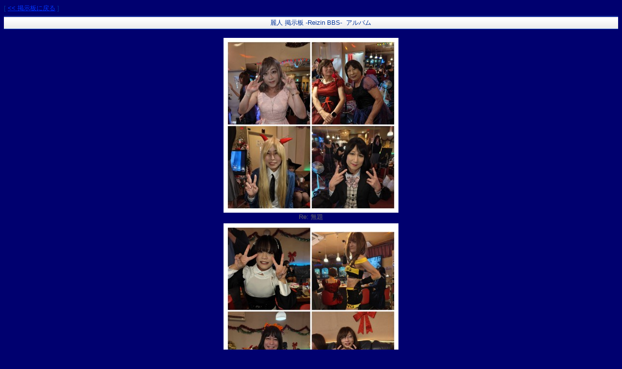

--- FILE ---
content_type: text/html
request_url: http://reizin.com/bbs/index.php?mode=album&p=10
body_size: 1161
content:
<!DOCTYPE HTML PUBLIC "-//W3C//DTD HTML 4.01 Transitional//EN" "http://www.w3.org/TR/html4/loose.dtd">
<html lang="ja">
<head>
<meta http-equiv="Content-Language" content="ja">
<meta http-equiv="Content-Type" content="text/html; charset=UTF-8">
<meta http-equiv="Pragma" content="no-cache">
<meta http-equiv="Cache-Control" content="no-cache">
<meta name="robots" content="index,follow">
<title>麗人 掲示板 -Reizin BBS-  アルバム</title>
<link rel="stylesheet" href="css/style.css" type="text/css">
</head>

<body>
<a name="top" id="top"></a>
[ <a href="/bbs/index.php">&lt;&lt; 掲示板に戻る</a> ]<br>
<!-- bar-header -->
<div id="bar-header">
<ul id="content">
麗人 掲示板 -Reizin BBS-&nbsp;&nbsp;アルバム
</ul>
</div>
<!-- /bar-header -->
<br>
<center>
<table border="0">
<td align="center" cellspacing="1" cellpadding="3" width="640">
<a href="img/7765.jpg" target="_blank">
<img src="img/7765.jpg" border="0" width="360" height="360"></a>
<br>Re: 無題
</td>
</tr>
<td align="center" cellspacing="1" cellpadding="3" width="640">
<a href="img/7764.jpg" target="_blank">
<img src="img/7764.jpg" border="0" width="360" height="360"></a>
<br>Re: 無題
</td>
</tr>
<td align="center" cellspacing="1" cellpadding="3" width="640">
<a href="img/7761.jpg" target="_blank">
<img src="img/7761.jpg" border="0" width="360" height="360"></a>
<br>無題
</td>
</tr>
<td align="center" cellspacing="1" cellpadding="3" width="640">
<a href="img/7762.jpg" target="_blank">
<img src="img/7762.jpg" border="0" width="360" height="360"></a>
<br>Re: 無題
</td>
</tr>
<td align="center" cellspacing="1" cellpadding="3" width="640">
<a href="img/7758.jpg" target="_blank">
<img src="img/7758.jpg" border="0" width="360" height="470"></a>
<br>無題
</td>
</tr>
<td align="center" cellspacing="1" cellpadding="3" width="640">
<a href="img/7757.jpg" target="_blank">
<img src="img/7757_s.jpg" border="0" width="452" height="640"></a>
<br>無題
</td>
</tr>
<td align="center" cellspacing="1" cellpadding="3" width="640">
<a href="img/7755.jpg" target="_blank">
<img src="img/7755.jpg" border="0" width="360" height="470"></a>
<br>無題
</td>
</tr>
<td align="center" cellspacing="1" cellpadding="3" width="640">
<a href="img/7756.jpg" target="_blank">
<img src="img/7756.jpg" border="0" width="360" height="470"></a>
<br>Re: 無題
</td>
</tr>
<td align="center" cellspacing="1" cellpadding="3" width="640">
<a href="img/7745.jpg" target="_blank">
<img src="img/7745.jpg" border="0" width="360" height="470"></a>
<br>無題
</td>
</tr>
<td align="center" cellspacing="1" cellpadding="3" width="640">
<a href="img/7754.jpg" target="_blank">
<img src="img/7754.jpg" border="0" width="360" height="470"></a>
<br>Re: 無題
</td>
</tr>
<td align="center" cellspacing="1" cellpadding="3" width="640">
<a href="img/7753.jpg" target="_blank">
<img src="img/7753.jpg" border="0" width="360" height="470"></a>
<br>Re: 無題
</td>
</tr>
<td align="center" cellspacing="1" cellpadding="3" width="640">
<a href="img/7752.jpg" target="_blank">
<img src="img/7752.jpg" border="0" width="360" height="470"></a>
<br>Re: 無題
</td>
</tr>
<td align="center" cellspacing="1" cellpadding="3" width="640">
<a href="img/7751.jpg" target="_blank">
<img src="img/7751.jpg" border="0" width="360" height="470"></a>
<br>Re: 無題
</td>
</tr>
<td align="center" cellspacing="1" cellpadding="3" width="640">
<a href="img/7750.jpg" target="_blank">
<img src="img/7750.jpg" border="0" width="360" height="470"></a>
<br>Re: 無題
</td>
</tr>
<td align="center" cellspacing="1" cellpadding="3" width="640">
<a href="img/7749.jpg" target="_blank">
<img src="img/7749.jpg" border="0" width="360" height="470"></a>
<br>Re: 無題
</td>
</tr>
<td align="center" cellspacing="1" cellpadding="3" width="640">
<a href="img/7748.jpg" target="_blank">
<img src="img/7748.jpg" border="0" width="360" height="470"></a>
<br>Re: 無題
</td>
</tr>
<td align="center" cellspacing="1" cellpadding="3" width="640">
<a href="img/7747.jpg" target="_blank">
<img src="img/7747.jpg" border="0" width="360" height="470"></a>
<br>Re: 無題
</td>
</tr>
<td align="center" cellspacing="1" cellpadding="3" width="640">
<a href="img/7746.jpg" target="_blank">
<img src="img/7746.jpg" border="0" width="360" height="470"></a>
<br>Re: 無題
</td>
</tr>
<td align="center" cellspacing="1" cellpadding="3" width="640">
<a href="img/7741.jpg" target="_blank">
<img src="img/7741.jpg" border="0" width="360" height="470"></a>
<br>無題
</td>
</tr>
<td align="center" cellspacing="1" cellpadding="3" width="640">
<a href="img/7744.jpg" target="_blank">
<img src="img/7744.jpg" border="0" width="360" height="470"></a>
<br>Re: 無題
</td>
</tr>
<td align="center" cellspacing="1" width="640"></td>
</tr>
</table>
<div class="pages">181&nbsp;-&nbsp;200&nbsp;(&nbsp;3&#44;886&nbsp;件中&nbsp;)<br><br>
<a href="/bbs/index.php?mode=album&p=9">&lt;&lt;Prev</a>
<a href="/bbs/index.php?mode=album&p=5">5</a>
<a href="/bbs/index.php?mode=album&p=6">6</a>
<a href="/bbs/index.php?mode=album&p=7">7</a>
<a href="/bbs/index.php?mode=album&p=8">8</a>
<a href="/bbs/index.php?mode=album&p=9">9</a>
<span id="now">10</span>
<a href="/bbs/index.php?mode=album&p=11">11</a>
<a href="/bbs/index.php?mode=album&p=12">12</a>
<a href="/bbs/index.php?mode=album&p=13">13</a>
<a href="/bbs/index.php?mode=album&p=14">14</a>
&nbsp;…&nbsp;<a href="/bbs/index.php?mode=album&p=11">Next&gt;&gt;</a>
</div>
<br>
<table border="0" cellpadding="0" cellspacing="0" width="100%">
<tr><td width="50%" align="left" class="bar_footer"><a href="javascript:history.back();">&lt;&lt;戻る</a></td>
<td width="50%" align="right" class="bar_footer"><a href="#top">トップへ</a></td></tr>
</table>
</center><br>
<p align="center">
<!-- (↓修正不可↓) -->
- <a href="http://php365.com/" target="_top">365 image bbs Ver1.01</a> -
<!-- (↑修正不可↑) -->
</p>
</body>
</html>


--- FILE ---
content_type: text/css
request_url: http://reizin.com/bbs/css/style.css
body_size: 985
content:
@charset "UTF-8";
html,body { background-color:#00006f; scrollbar-base-color: #F6F6BD; }
body,tr,th,td { font-size:10pt; color:#666; font-family: Arial,Helvetica,sans-serif,MS UI Gothic,Tahoma,Osaka,Verdana; }
body{color: #003399;}
body a:link,body a:visited,body a:active{color: #0033ff;}

a:link { color:#0033ff; text-decoration:underline; }
a:visited { color:#800080; text-decoration:underline; }
a:active { color:#FF6600; text-decoration:underline; }
a:hover { color:#FFFFFF; text-decoration:none; background-color: #3366cc; }

.solid { border-color : #E7E7E7; border-width: 1px; border-style: solid; }
.solid_t { border-color : #3366cc; border-width: 1px; border-style: solid; }
.scroll {
	scrollbar-base-color: #F6F6BD;
}

.__plain_text_READY__{
background-color: #efefef;
}

.horizon {
	margin: 7px 0px 7px 0px;
	padding: 0;
	/*border-top: 1px solid #E7E7E7;*/
	border-top: 1px solid #ccc;
	border-bottom: none;
	border-left: none;
	border-right: none;
	line-height: 1px;
}
.path {
	background-image: url('../img/gray_white_24.gif');
	background-repeat: repeat-x;
	background-position: 0%;
	padding: 2px;
	border-top:1px solid #3366cc;
	border-bottom:1px solid #EEEEEE;
	vertical-align: middle;
	line-height: 22px;
}
/*
th.bg {
	background-image: url('../img/gray_24.gif');
	background-repeat: repeat-x;
	background-position: 0%;
	border-bottom: 1px solid #3366cc;
	text-align: center;
	vertical-align: middle;
}
*/
th.bg {
	background-image: url('../img/brown_24.gif');
	background-repeat: repeat-x;
	background-position: 0%;
	vertical-align: middle;
}
.bar_footer {
	padding-top:1px;
	padding-bottom:1px;
	background-image: url('../img/gray_24.gif');
	background-repeat: repeat-x;
	background-position:0 5px;
	background-color:#fff;
	vertical-align: middle;
	line-height: 28px;
	border-top:1px solid #3366cc;
	border-bottom:1px solid #3366cc;
}
.bg_article_top {
	background-image: url('../img/gray_white_24.gif');
	background-repeat: repeat-x;
	background-position: 0 0;
	vertical-align: middle;
	/*line-height: 30px;*/
}
/*-- bar-header --*/
div#bar-header {
	width: 100%;
	margin-top:7px;
	/*padding:0;*/
	padding:1px 0px 0px 0px;
	background-image: url('../img/gray_24.gif');
	background-repeat: repeat-x;
	background-position: 0px;
	line-height: 22px;
	border-bottom:1px solid #3366cc;
	border-top:1px solid #3366cc;
	text-align:center;
}
div#bar-header ul#content {
	text-align:center;
	margin-top:1px;
	margin-bottom:1px;
}

#bar-header #content li {
	display:inline;
	list-style-type: none;
	margin:0;
	padding:0;
}
#bar-header #content li a:link,
#bar-header #content li a:visited {
	background-color:transparent;
	color:#333;
	margin:0;
	padding:8px 8px 8px 8px;
	text-decoration:none;
}
#bar-header #content li a:hover {
	color:#3366cc;text-decoration:underline;
}
/*-- page control --*/
.pages {
	clear: left;
	text-align: center;
	padding-top: 10px;
	padding-bottom: 15px;
	line-height: 1;
}
.pages a, .pages #now {
	font-size: 12px;
	padding: 4px 6px;
	border: 1px solid #EAEAEA;
	margin: 0 2px;
}
.pages #now {
	background-color: #EAEAEA;
}
.pages a:hover {
	background-color: #3366cc;
	color: #ffffff;
	text-decoration: none;
}
